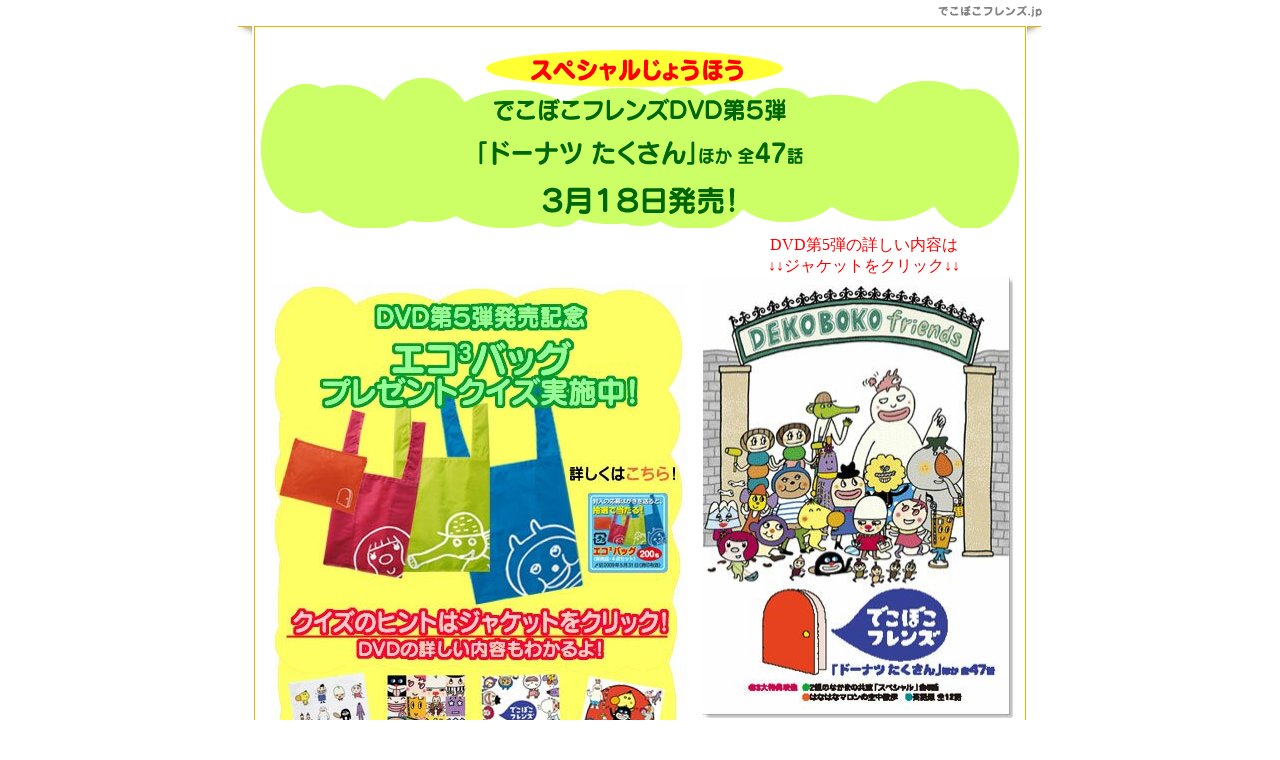

--- FILE ---
content_type: text/html; charset=utf-8
request_url: https://dekobokofriends.jp/special_200903/index.html
body_size: 1909
content:
<!DOCTYPE html>
<html lang="ja">
<head>
  <title>でこぼこフレンズ│ＤＶＤ第5弾スペシャルサイト</title>
  <meta http-equiv="content-type" content="text/html; charset=utf-8">
  <meta name="description" content="でこぼこフレンズオフィシャルサイト。">
  <meta name="keyword" content="でこぼこフレンズ,でこぼこ,フレンズ,でこぼこフレンズ.jp,はなはなマロン,ケン・バーン,たまごおうじ,メロディーヌ,どんぐりん,オオガーラ,ムクムク,あなくま,サボサボ,ふじおばば,くいしんボン,じょうろう,カランコロン,なになに,つぼちん,ペッタン">
  <script type="text/javascript" src="../css/css2.js"></script>
  <script type="text/javascript" src="../wadai/swapimage.js"></script>
</head>
<body bgcolor="#FFFFFF" text="#666666" link="#EEAF00" vlink="#BF8C00" alink="#666666" leftmargin="0" topmargin="0" marginwidth="0" marginheight="0">
  <table width="100%" border="0" cellspacing="0" cellpadding="0" height="100%">
    <tr>
      <td align="center" valign="middle">
        <table width="804" border="0" cellspacing="0" cellpadding="0" height="697">
          <tr align="right">
            <td colspan="3" width="804"><img src="../images/txt_officialsite.gif" width="104" height="22"></td>
          </tr>
          <tr height="652">
            <td width="16" valign="top" height="652"><img src="../images/frame_left.gif" width="14" height="515"></td>
            <td width="772" height="652">
              <table width="772" border="0" cellspacing="0" cellpadding="1">
                <tr>
                  <td bgcolor="#EEAF00" align="center" valign="middle">
                    <table width="770" border="0" cellspacing="0" cellpadding="0">
                      <tr height="650">
                        <td valign="top" bgcolor="#FFFFFF" height="650">
                          <table width="770" border="0" cellspacing="0" cellpadding="0" cool="" gridx="16" gridy="16" height="686" showgridx showgridy usegridx="" usegridy="">
                            <tr height="16">
                              <td width="769" height="16" colspan="4"></td>
                              <td width="1" height="16"><spacer type="block" width="1" height="16"></td>
                            </tr>
                            <tr height="192">
                              <td width="770" height="192" colspan="5" valign="top" align="left" xpos="0"><img src="images/special2009_index_main-mozi.gif" alt="スペシャルじょうほう　でこぼこフレンズＤＶＤ第5弾「ドーナツ たくさん　ほか 全47話」３月18日発売！" border="0"></td>
                            </tr>
                            <tr height="48">
                              <td width="16" height="441" rowspan="2"></td>
                              <td content="" csheight="19" width="416" height="48" valign="top" xpos="16"></td>
                              <td width="16" height="441" rowspan="2"></td>
                              <td width="321" height="441" rowspan="2" valign="top" align="left" xpos="448">
                                <div align="center">
                                  <span class="defs"><font color="red">DVD第5弾の詳しい内容は<br>
                                  &darr;&darr;ジャケットをクリック&darr;&darr;</font></span>
                                </div><a href="dvd5.html"><img src="images/DVD5_jack.jpg" alt="ドーナツ たくさん　ほか 全47話" width="310" height="441" border="0"></a>
                              </td>
                              <td width="1" height="48"><spacer type="block" width="1" height="48"></td>
                            </tr>
                            <tr height="393">
                              <td width="416" height="400" valign="top" align="left" xpos="16"><img src="images/index_campain_column.jpg" alt="ＤＶＤ第5弾発売記念エコバッグプレゼントクイズ実施中！" height="536" width="416" usemap="#index_campain_columnc3eda660" border="0"></td>
                              <td width="1" height="400"><spacer type="block" width="1" height="393"></td>
                            </tr>
                            <tr height="1" cntrlrow="">
                              <td width="16" height="1"><spacer type="block" width="16" height="1"></td>
                              <td width="416" height="1"><spacer type="block" width="416" height="1"></td>
                              <td width="16" height="1"><spacer type="block" width="16" height="1"></td>
                              <td width="321" height="1"><spacer type="block" width="321" height="1"></td>
                              <td width="1" height="1"></td>
                            </tr>
                          </table>
                        </td>
                      </tr>
                    </table>
                  </td>
                </tr>
              </table>
            </td>
            <td width="14" valign="top" height="652"><img src="../images/frame_right.gif" width="14" height="15"></td>
          </tr>
          <tr>
            <td width="16">&nbsp;</td>
            <td align="right" width="772"><img src="../images/txt_copyright.gif" width="89" height="18"></td>
            <td width="14">&nbsp;</td>
          </tr>
        </table>
      </td>
    </tr>
  </table><map name="index_campain_columnc3eda660" id="index_campain_columnc3eda660">
    <area shape="rect" coords="6,10,408,319" href="campaign.html" alt="">
    <area shape="poly" coords="319,394,393,406,375,511,302,498" href="dvd4.html" alt="">
    <area shape="rect" coords="117,392,195,504" href="dvd2.html" alt="">
    <area shape="poly" coords="211,393,287,393,289,502,212,502" href="dvd3.html" alt="">
    <area shape="poly" coords="19,396,94,387,111,499,36,511" href="dvd1.html" alt="">
  </map> <map name="special200803_top_dvdc3e8a2d9" id="special200803_top_dvdc3e8a2d9">
    <area shape="poly" coords="214,9,287,21,273,126,198,117" href="dvd3.html" alt="">
    <area shape="rect" coords="106,8,181,119" href="dvd2.html" alt="">
    <area shape="poly" coords="4,16,76,6,92,113,15,124" href="dvd1.html" alt="">
    <area shape="poly" coords="17,128,17,129,93,119" alt="">
  </map>
<script defer src="https://static.cloudflareinsights.com/beacon.min.js/vcd15cbe7772f49c399c6a5babf22c1241717689176015" integrity="sha512-ZpsOmlRQV6y907TI0dKBHq9Md29nnaEIPlkf84rnaERnq6zvWvPUqr2ft8M1aS28oN72PdrCzSjY4U6VaAw1EQ==" data-cf-beacon='{"version":"2024.11.0","token":"435a74d39d4347d0a1697f80bd4b8064","r":1,"server_timing":{"name":{"cfCacheStatus":true,"cfEdge":true,"cfExtPri":true,"cfL4":true,"cfOrigin":true,"cfSpeedBrain":true},"location_startswith":null}}' crossorigin="anonymous"></script>
</body>
</html>


--- FILE ---
content_type: application/x-javascript; charset=
request_url: https://dekobokofriends.jp/css/css2.js
body_size: -216
content:
	if (navigator.userAgent.indexOf("Win")>=0){
		document.write("<link rel=\"stylesheet\" type=\"text/css\" href=\"../css/style_win.css\">");
	} else if (navigator.userAgent.indexOf("Mac")>=0) {
		if (navigator.userAgent.indexOf("mozilla")>=0){
			document.write("<link rel=\"stylesheet\" type=\"text/css\" href=\"../css/style_mozilla.css\">");
		} else {
			document.write("<link rel=\"stylesheet\" type=\"text/css\" href=\"../css/style_mac.css\">");
		}
	} else {
		document.write("<link rel=\"stylesheet\" type=\"text/css\" href=\"../css/style_win.css\">");
	}

--- FILE ---
content_type: application/x-javascript; charset=
request_url: https://dekobokofriends.jp/wadai/swapimage.js
body_size: -153
content:
if(document.images) {
 var imgs = new Array();
 imgs[0] = new Image();  imgs[0].src = "images/m01_def.gif"; 
 imgs[1] = new Image();  imgs[1].src = "images/m01_over.gif";
 imgs[2] = new Image();  imgs[2].src = "images/m02_def.gif";
 imgs[3] = new Image();  imgs[3].src = "images/m02_over.gif";
}

function chgimg(id, imgname) {
 if(document.images) {
  if(imgs[imgname]) {
    document.images[id].src = imgs[imgname].src;
  }
  else {
    document.images[id].src = imgname;
  }
 }
}
